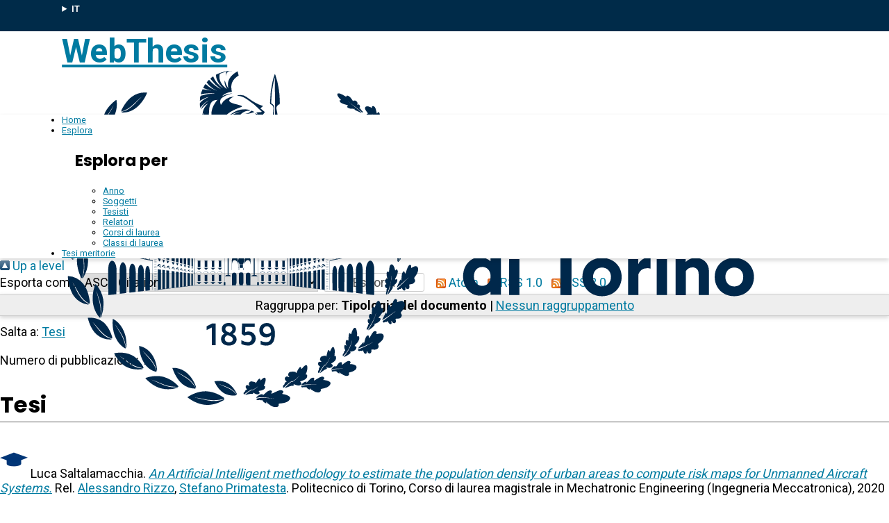

--- FILE ---
content_type: text/html; charset=utf-8
request_url: https://webthesis.biblio.polito.it/view/creators/Saltalamacchia=3ALuca=3A=3A.html
body_size: 8339
content:
<!DOCTYPE html>
<html xmlns="http://www.w3.org/1999/xhtml" lang="it">
  <head>
    <meta http-equiv="X-UA-Compatible" content="IE=edge" />
    <meta name="viewport" content="width=device-width, initial-scale=1, maximum-scale=1, user-scalable=no" />
    <title>Tesi di Saltalamacchia, Luca - WebThesis</title>
    <link rel="icon" href="/favicon.ico" type="image/x-icon" />
    <link rel="Top" href="https://webthesis.biblio.polito.it/" />
    <link rel="Sword" href="https://webthesis.biblio.polito.it/sword-app/servicedocument" />
    <link rel="SwordDeposit" href="https://webthesis.biblio.polito.it/id/contents" />
    <link rel="Search" type="text/html" href="https://webthesis.biblio.polito.it/cgi/search" />
    <link rel="Search" type="application/opensearchdescription+xml" href="https://webthesis.biblio.polito.it/cgi/opensearchdescription" title="WebThesis" />
    <script type="text/javascript">
// <![CDATA[
var eprints_http_root = "https://webthesis.biblio.polito.it";
var eprints_http_cgiroot = "https://webthesis.biblio.polito.it/cgi";
var eprints_oai_archive_id = "webthesis-new.biblio.polito.it";
var eprints_logged_in = false;
var eprints_logged_in_userid = 0; 
var eprints_logged_in_username = ""; 
var eprints_logged_in_usertype = ""; 
var eprints_lang_id = "it";
// ]]></script>
    <style type="text/css">.ep_logged_in { display: none }</style>
    <link rel="stylesheet" type="text/css" href="/style/auto-3.4.7.css?1769606272" />
    <script type="text/javascript" src="/javascript/auto-3.4.7.js?1768936476">
//padder
</script>
    <!--[if lte IE 6]>
        <link rel="stylesheet" type="text/css" href="/style/ie6.css" />
   <![endif]-->
    <meta name="Generator" content="EPrints 3.4.7" />
    <meta http-equiv="Content-Type" content="text/html; charset=UTF-8" />
    <meta http-equiv="Content-Language" content="it" />
    
  </head>
  <body>
    
    <div id="topbar">
      <div class="maxwidth">
        <details class="language-selector"><summary>IT</summary><a href="/cgi/set_lang?lang=en&amp;referrer=https%3A%2F%2Fwebthesis.biblio.polito.it%2Fview%2Fcreators%2FSaltalamacchia%3D3ALuca%3D3A%3D3A.html" title="EN">EN</a></details>
      </div>
    </div>
    <header>
      <div class="maxwidth">
        <a href="/">WebThesis</a>
        <a href="https://www.polito.it" title="Sito ufficiale Politecnico di Torino"><img src="/images/logo_poli_blu.svg" alt="Logo Politecnico di Torino" class="logo-poli" /></a>
      </div>
    </header>
    <nav id="main-menu">
      <ul class="main-menu maxwidth">
        <li><a href="https://webthesis.biblio.polito.it">Home</a></li>
        <li>
          <a href="#">Esplora</a>
          <div class="sub-menu maxwidth">
            <h2>Esplora per</h2>
            <ul>
              <li><a href="https://webthesis.biblio.polito.it/view/year/">Anno</a></li>
              <li><a href="https://webthesis.biblio.polito.it/view/subjects/">Soggetti</a></li>
              <li><a href="https://webthesis.biblio.polito.it/view/creators/">Tesisti</a></li>
              <li><a href="https://webthesis.biblio.polito.it/view/relators/">Relatori</a></li>
              <li><a href="https://webthesis.biblio.polito.it/view/cdl/">Corsi di laurea</a></li>
              <li><a href="https://webthesis.biblio.polito.it/view/classes/">Classi di laurea</a></li>
            </ul>
          </div>
	</li>
        <li><a href="https://webthesis.biblio.polito.it/view/tesi_m_anno/TRUE/">Tesi meritorie</a></li>
      </ul>
    </nav>
    <main>
      <div class="no_link_decor"><a href="./" alt="[up]"><img src="/style/images/multi_up.png" alt="[up]"> Up a level</img></a></div><form method="get" accept-charset="utf-8" action="/cgi/exportview">
	<label for="format">Esporta come</label>
	<select name="format" id="export-format"><option value="Text">ASCII Citation</option><option value="DC">Dublin Core</option><option value="DC_Primo">Dublin Core</option><option value="OAI_DC_Primo">Dublin Core - OAI Schema - Polito export</option><option value="XML">EP3 XML</option><option value="HTML">HTML Citation</option><option value="JSON">JSON</option><option value="CSV">Multiline CSV</option><option value="Ids">Object IDs</option><option value="ContextObject">OpenURL ContextObject</option><option value="RDFNT">RDF+N-Triples</option><option value="RDFN3">RDF+N3</option><option value="RDFXML">RDF+XML</option></select>
	<input class="ep_form_action_button" name="_action_export_redir" type="submit" value="Esporta" role="button" /><input name="view" value="creators" type="hidden" id="view" /><input name="values" value="Saltalamacchia=3ALuca=3A=3A" type="hidden" id="values" />
	 <span class="ep_search_feed"><a href="/cgi/exportview/creators/Saltalamacchia=3ALuca=3A=3A/Atom/Saltalamacchia=3ALuca=3A=3A.xml"><img src="/style/images/feed-icon-14x14.png" alt="[Atom feed]" border="0" /> Atom</a></span> <span class="ep_search_feed"><a href="/cgi/exportview/creators/Saltalamacchia=3ALuca=3A=3A/RSS/Saltalamacchia=3ALuca=3A=3A.rss"><img src="/style/images/feed-icon-14x14.png" alt="[RSS feed]" border="0" /> RSS 1.0</a></span> <span class="ep_search_feed"><a href="/cgi/exportview/creators/Saltalamacchia=3ALuca=3A=3A/RSS2/Saltalamacchia=3ALuca=3A=3A.xml"><img src="/style/images/feed-icon-14x14.png" alt="[RSS2 feed]" border="0" /> RSS 2.0</a></span>
	
</form><div class="ep_view_page ep_view_page_view_creators"><div class="ep_view_group_by">Raggruppa per: <span class="ep_view_group_by_current">Tipologia del documento</span> | <a href="Saltalamacchia=3ALuca=3A=3A.default.html">Nessun raggruppamento</a></div><div class="ep_view_jump ep_view_creators_type_jump"><div class="ep_view_jump_to">Salta a: <a href="#group_thesis">Tesi</a></div></div><div class="ep_view_blurb">Numero di pubblicazioni : <strong>1</strong>.</div><a name="group_thesis"></a><h2>Tesi</h2><p>



 <span><img src="/style/images/tocco.png" alt="" class="thesis-icon" /></span>


<span>
  Luca Saltalamacchia.
  <a href="https://webthesis.biblio.polito.it/16626/?template=default"><em>An Artificial Intelligent methodology to estimate the population density of urban areas to compute risk maps for Unmanned Aircraft Systems.</em></a>
  Rel. <a href="/view/relators/Rizzo=3AAlessandro=3A=3A.html">Alessandro Rizzo</a>, <a href="/view/relators/Primatesta=3AStefano=3A=3A.html">Stefano Primatesta</a>. Politecnico di Torino, Corso di laurea magistrale in Mechatronic Engineering (Ingegneria Meccatronica), 2020
</span>

  

    
      <div class="attachments-list">
        
          
            <a onfocus="EPJS_ShowPreview( event, 'doc_preview_139191', 'right' );" onblur="EPJS_HidePreview( event, 'doc_preview_139191', 'right' );" class="ep_document_link" onmouseout="EPJS_HidePreview( event, 'doc_preview_139191', 'right' );" onmouseover="EPJS_ShowPreview( event, 'doc_preview_139191', 'right' );" href="https://webthesis.biblio.polito.it/16626/1/tesi.pdf"><img class="ep_doc_icon" alt="[thumbnail of Tesi_di_laurea]" title="Tesi_di_laurea" src="https://webthesis.biblio.polito.it/16626/1.hassmallThumbnailVersion/tesi.pdf" border="0" /></a><div id="doc_preview_139191" class="ep_preview"><div><div><span><img class="ep_preview_image" id="doc_preview_139191_img" alt="" src="https://webthesis.biblio.polito.it/16626/1.haspreviewThumbnailVersion/tesi.pdf" border="0" /><div class="ep_preview_title">Preview</div></span></div></div></div>
          
        
      </div>
    

  

</p><div class="ep_view_timestamp">Questa lista è stata generata il <strong>Fri Jan 30 22:49:08 2026 CET</strong>.</div></div>
    </main>
    <div class="prefooter-links">
      <div>
        <a href="https://www.polito.it" title="Sito web Politecnico di Torino"><img src="/images/logo_poli_bianco.svg" alt="Logo Politecnico di Torino" /></a>
      </div>
      <div>
        <ul>
          <li><a href="/contact.html">Contatti</a></li>
          <li><a href="https://www.polito.it/impatto-sociale/biblioteche-di-ateneo">Biblioteche di Ateneo</a></li>
        </ul>
      </div>
    </div>
    <footer>
      <div class="maxwidth">
        <span class="firma">Politecnico di Torino | Corso Duca degli Abruzzi, 24 | 10129 Torino, ITALIA | P.IVA/C.F. 00518460019 | PEC <a href="mailto:politecnicoditorino@pec.polito.it">politecnicoditorino@pec.polito.it</a></span>
      </div>
    </footer>
  </body>
</html>